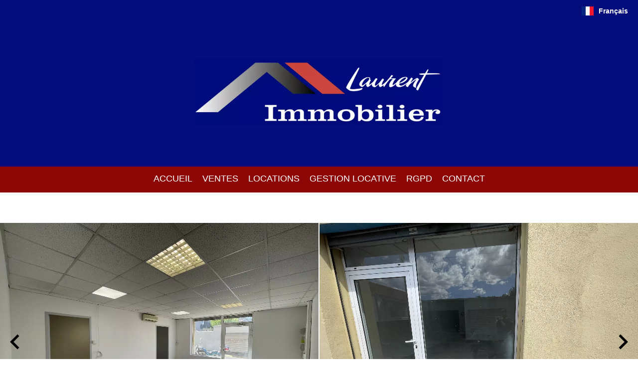

--- FILE ---
content_type: text/html; charset=UTF-8
request_url: https://www.laurent-immo.com/fr/propri%C3%A9t%C3%A9/82468366
body_size: 12048
content:
<!DOCTYPE html>
<html lang="fr" prefix="og: http://ogp.me/ns#">
  <head>

                  <meta charset="UTF-8">
              <title> LOCAL A VENDRE PROCHE CENTRE VILLE ALES</title>
              <meta name="description" content=" Quartier du Lycée Local en RDC de 85,16 m2 (Possibilité de 52,34 m2 supplémentaires)Comprenant 4 pièces en enfilade dont 1 avec vitrine et porte vitrée équipée de rideau de protection électrique, sanitaire (WC + lave mains), débarras.Climatisation...">
              <meta property="og:title" content=" LOCAL A VENDRE PROCHE CENTRE VILLE ALES">
              <meta property="og:description" content=" Quartier du Lycée Local en RDC de 85,16 m2 (Possibilité de 52,34 m2 supplémentaires)Comprenant 4 pièces en enfilade dont 1 avec vitrine et porte vitrée équipée de rideau de protection électrique, sanitaire (WC + lave mains), débarras.Climatisation...">
              <link rel="canonical" href="https://www.laurent-immo.com/fr/propri%C3%A9t%C3%A9/82468366">
              <meta property="og:image" content="https://media.apimo.pro/cache/df8378e84c16ea8ad5af05e407a7d1d4_07d1fbad76_1920-original.jpg">
              <meta property="og:image:width" content="1920">
              <meta property="og:image:height" content="1440">
              <link rel="alternate" href="https://www.laurent-immo.com/fr/propri%C3%A9t%C3%A9/82468366" hreflang="x-default">
              <link rel="alternate" href="https://www.laurent-immo.com/fr/propri%C3%A9t%C3%A9/82468366" hreflang="fr-fr">
              <link rel="apple-touch-icon" sizes="180x180" href="https://d36vnx92dgl2c5.cloudfront.net/prod/Altera/422/media/cbdb0baca2f806c223d66c214b3bce69.webp">
              <link rel="icon" type="image/png" sizes="32x32" href="https://d36vnx92dgl2c5.cloudfront.net/prod/Altera/422/media/0ec4144512d00a260329010b7b48e42b.webp">
              <link rel="icon" type="image/png" sizes="16x16" href="https://d36vnx92dgl2c5.cloudfront.net/prod/Altera/422/media/1a523dc9739b1c6838bcdc460cc4276b.webp">
              <link rel="manifest" href="/cache/prod/Altera/422/site.webmanifest">
              <meta property="og:url" content="https://www.laurent-immo.com/fr/propri%C3%A9t%C3%A9/82468366">
          
                                                          <link rel="stylesheet" href="https://d36vnx92dgl2c5.cloudfront.net/vendor/select2/dist/css/select2.min.css">                  <link rel="stylesheet" href="https://d36vnx92dgl2c5.cloudfront.net/vendor/flag-icon-css/css/flag-icon.min.css">                  <link rel="stylesheet" href="https://d36vnx92dgl2c5.cloudfront.net/cache/prod/Altera/422/2a0393f48bd99cdc30b4fa8b642c3d0208c57d08-v1768932352.css">            
                                        <script async src="https://cache.consentframework.com/js/pa/28975/c/u8hMx/stub?lang=fr" ></script>                  <script async src="https://choices.consentframework.com/js/pa/28975/c/u8hMx/cmp?lang=fr" ></script>                                                                                                      
    
    

      <meta name="viewport" content="width=device-width,initial-scale=1">

  </head>
  <body class="details chrome   eupopup eupopup-bottom">

    <div class="g-recaptcha"></div>
    
    
    
  <header data-id="0" class="zone zone-header ">

  <div id="697089c0742f2-1" data-module-id="22920" data-instance="1" data-model-namespace="4cce5f26b0d8"
      class="module module-22920 template-1 cluster-template-1 module-cluster "
            ><div id="697089c07538b-1" data-module-id="22946" data-instance="1" data-model-namespace="4e5faa13470f"
      class="module module-22946 template-1 language-template-1 module-language "
            ><div class="content" style="display:none;"><ul><li  class="current" ><a href="https://www.laurent-immo.com/fr/propri%C3%A9t%C3%A9/82468366"><span class="flag-icon flag-icon-fr"></span><span class="culture">
																			français
																	</span></a></li></ul></div></div><div id="697089c0753cb-1" data-module-id="22947" data-instance="1" data-model-namespace="f362707709a4"
      class="module module-22947 template-1 logo-template-1 module-logo "
            ><a href="/fr/" style="background-image: url(https://d36vnx92dgl2c5.cloudfront.net/prod/Altera/422/media/291370662932cb610d464bccf083f768.webp)">Accueil</a></div><nav id="697089c0753e8-1" data-module-id="22945" data-instance="1" data-model-namespace="68f077fd30f6"
      class="module module-22945 template-1 menu-template-1 module-menu main inline "
            ><button><i class="mdi mdi-menu"></i></button><ul><li><a href="/fr/" target="_self"  data-current=""><i class="mdi mdi-home"></i><span>Accueil</span></a></li><li><a href="/fr/ventes" target="_self"  data-current=""><span>Ventes</span></a></li><li><a href="/fr/locations" target="_self"  data-current=""><span>Locations</span></a></li><li><a href="/fr/gestionlocative" target="_self"  data-current=""><span>Gestion locative</span></a></li><li><a href="/fr/rgpd" target="_self"  data-current=""><span>RGPD</span></a></li><li><a href="/fr/contact" target="_self"  data-current=""><span>Contact</span></a></li></ul></nav></div>

</header>



  
  <div data-id="1" class="zone zone-full-width ">

  <div id="697089c07432b-1" data-module-id="22934" data-instance="1" data-model-namespace="9e2e299b45c1"
      class="module module-22934 template-1 slider-template-1 module-slider has-thumbnail 	waiting
"
            ><div class="slider "><div class="" ><img class="picture " data-position="0" src="https://d36vnx92dgl2c5.cloudfront.net/prod/Altera/422/media/59fc800a3e9f23e997d80d057ea2e81d.webp" alt="Vente Local commercial Alès"></div><div class="" ><img class="picture  img-lazy-load" data-position="1" data-low-src="https://d36vnx92dgl2c5.cloudfront.net/prod/Altera/422/media/f02dd14e4933ff7d97915e5a9434af43.webp" data-src="https://d36vnx92dgl2c5.cloudfront.net/prod/Altera/422/media/5803bbe260c1ac175c5b880033d4d6b2.webp" alt="Vente Local commercial Alès"></div><div class="" ><img class="picture  img-lazy-load" data-position="2" data-low-src="https://d36vnx92dgl2c5.cloudfront.net/prod/Altera/422/media/d04e4e87a197b5ad3f42d2a92a4f0cec.webp" data-src="https://d36vnx92dgl2c5.cloudfront.net/prod/Altera/422/media/e496ccb36a9c5ac03e234f2f66c3c046.webp" alt="Vente Local commercial Alès"></div><div class="" ><img class="picture  img-lazy-load" data-position="3" data-low-src="https://d36vnx92dgl2c5.cloudfront.net/prod/Altera/422/media/c64277ea31ece67a2ed3fa75cf42d596.webp" data-src="https://d36vnx92dgl2c5.cloudfront.net/prod/Altera/422/media/91d0e67e631b73c2270c818ce26cf018.webp" alt="Vente Local commercial Alès"></div><div class="" ><img class="picture  img-lazy-load" data-position="4" data-low-src="https://d36vnx92dgl2c5.cloudfront.net/prod/Altera/422/media/2d6920e3e2aa1f2055a5f3584b3025d3.webp" data-src="https://d36vnx92dgl2c5.cloudfront.net/prod/Altera/422/media/44c4b33f8435d81f53c2eb1c6a5b8e9a.webp" alt="Vente Local commercial Alès"></div><div class="" ><img class="picture  img-lazy-load" data-position="5" data-low-src="https://d36vnx92dgl2c5.cloudfront.net/prod/Altera/422/media/fbb80a70a15d9962e7f28257c8452e94.webp" data-src="https://d36vnx92dgl2c5.cloudfront.net/prod/Altera/422/media/f4fbe41aad4a7a00663e0ae9c5363343.webp" alt="Vente Local commercial Alès"></div><div class="" ><img class="picture  img-lazy-load" data-position="6" data-low-src="https://d36vnx92dgl2c5.cloudfront.net/prod/Altera/422/media/0eb1f99fcdb3f50fdb909584680c5255.webp" data-src="https://d36vnx92dgl2c5.cloudfront.net/prod/Altera/422/media/9656b7c8b1fa55d41543063e6b98763b.webp" alt="Vente Local commercial Alès"></div></div><div class="thumbnail"  style="height:90px;" ><div class="item" data-preserveportrait="true" data-enlarge="true" data-overflow="true" data-position="0"><img class="picture img-lazy-load" data-src="https://d36vnx92dgl2c5.cloudfront.net/prod/Altera/422/media/b720c5142b70ad7e97c4143d3fde1516.webp" alt="Vente Local commercial Alès"></div><div class="item" data-preserveportrait="true" data-enlarge="true" data-overflow="true" data-position="1"><img class="picture img-lazy-load" data-src="https://d36vnx92dgl2c5.cloudfront.net/prod/Altera/422/media/f02dd14e4933ff7d97915e5a9434af43.webp" alt="Vente Local commercial Alès"></div><div class="item" data-preserveportrait="true" data-enlarge="true" data-overflow="true" data-position="2"><img class="picture img-lazy-load" data-src="https://d36vnx92dgl2c5.cloudfront.net/prod/Altera/422/media/d04e4e87a197b5ad3f42d2a92a4f0cec.webp" alt="Vente Local commercial Alès"></div><div class="item" data-preserveportrait="true" data-enlarge="true" data-overflow="true" data-position="3"><img class="picture img-lazy-load" data-src="https://d36vnx92dgl2c5.cloudfront.net/prod/Altera/422/media/c64277ea31ece67a2ed3fa75cf42d596.webp" alt="Vente Local commercial Alès"></div><div class="item" data-preserveportrait="true" data-enlarge="true" data-overflow="true" data-position="4"><img class="picture img-lazy-load" data-src="https://d36vnx92dgl2c5.cloudfront.net/prod/Altera/422/media/2d6920e3e2aa1f2055a5f3584b3025d3.webp" alt="Vente Local commercial Alès"></div><div class="item" data-preserveportrait="true" data-enlarge="true" data-overflow="true" data-position="5"><img class="picture img-lazy-load" data-src="https://d36vnx92dgl2c5.cloudfront.net/prod/Altera/422/media/fbb80a70a15d9962e7f28257c8452e94.webp" alt="Vente Local commercial Alès"></div><div class="item" data-preserveportrait="true" data-enlarge="true" data-overflow="true" data-position="6"><img class="picture img-lazy-load" data-src="https://d36vnx92dgl2c5.cloudfront.net/prod/Altera/422/media/0eb1f99fcdb3f50fdb909584680c5255.webp" alt="Vente Local commercial Alès"></div></div><div class="api-spinner"><div class="bounce1"></div><div class="bounce2"></div><div class="bounce3"></div></div></div>

</div>



  <section class="row-2 clearfix">
    <div data-id="2" class="zone zone-left-content ">

  <div id="697089c07434a-1" data-module-id="22935" data-instance="1" data-model-namespace="2047faa23a3a"
      class="module module-22935 template-3 property-info-template-3 module-property-info "
            data-property-id="82468366"><h3 class="title property-title-3"> Sommaire</h3><div class="summary details clearfix"><ul><li>Référence <span>82468366</span></li><li>Pièces <span>4 pièces</span></li><li>Surface <span>85.16 m²</span></li><li>Type de chauffage <span>Climatisation</span></li><li>Énergie de chauffage <span>Electrique</span></li><li>Moyen de chauffage <span>Individuel</span></li><li>Moyen d'eau chaude <span>Individuelle</span></li><li>Eaux usées <span>Tout à l&#039;égout</span></li><li>État <span>Bon état</span></li><li>Étage <span>Rez-de-chaussée</span></li><li>Vue <span>Vis-à-vis Ville Rue</span></li></ul></div></div>
  <div id="697089c0743da-1" data-module-id="22936" data-instance="1" data-model-namespace="e79bd2741d69"
      class="module module-22936 template-5 property-info-template-5 module-property-info "
            data-property-id="82468366"><h3 class="title property-title-5">Surfaces</h3><ul><li>
          1 Open space <span>73 m²</span></li><li>
          1 Toilettes <span>4 m²</span></li><li>
          1 Débarras <span>8 m²</span></li></ul></div>
  <div id="697089c0743e7-1" data-module-id="22937" data-instance="1" data-model-namespace="c27216bb9c45"
      class="module module-22937 template-6 property-info-template-6 module-property-info "
            data-property-id="82468366"><h3 class="title property-title-6">Prestations</h3><ul class="list-inline list-inline-30"><li>Air conditionné</li><li>Rideau métallique</li><li>Ventilation simple flux</li><li>Volets roulants électriques</li></ul></div>
  <div id="697089c074421-1" data-module-id="22940" data-instance="1" data-model-namespace="778a547f86b9"
      class="module module-22940 template-8 property-info-template-8 module-property-info "
            data-property-id="82468366"><h3  class="title property-title-8" >Proximités</h3><ul><li>Bus </li><li>Centre ville </li><li>Cinéma </li><li>Commerces </li><li>Crèche </li><li>École primaire </li><li>École secondaire </li><li>Garderie </li><li>Gare </li><li>Gare routière </li><li>Hôpital/clinique </li><li>Médecin </li><li>Parc </li><li>Parking public </li><li>Piscine publique </li><li>Salle de sport </li><li>Supermarché </li><li>Taxi </li><li>Tennis </li></ul></div>
  <div id="697089c07442d-1" data-module-id="459653" data-instance="1" data-model-namespace="f0315c8c3836"
      class="module module-459653 template-1 property-info-template-1 module-property-info "
            data-property-id="82468366"></div>

</div>


    <div data-id="3" class="zone zone-right-content ">

  <div id="697089c07435e-1" data-module-id="22938" data-instance="1" data-model-namespace="213a33e8cc9c"
      class="module module-22938 template-4 property-info-template-4 module-property-info "
            data-property-id="82468366"><h2 class="title property-title-4" >LOCAL A VENDRE PROCHE CENTRE VILLE ALES</h2><span class="price">94 160 €</span><p class="comment" id="description">
          Quartier du Lycée <br />
Local en RDC de 85,16 m2 (Possibilité de 52,34 m2 supplémentaires)<br />
Comprenant 4 pièces en enfilade dont 1 avec vitrine et porte vitrée équipée de rideau de protection électrique, sanitaire (WC + lave mains), débarras.<br />
Climatisation réversible<br /><br />
Egalement à la location Loyer 650,00 € + TF 62,00 € + eau 10,00 €
      </p></div>
  <div id="697089c07436c-1" data-module-id="22922" data-instance="1" data-model-namespace="3dd6195e9720"
      class="module module-22922 template-1 contact-template-1 module-contact "
            ><form name="contact-form-22922" method="post" action="https://www.laurent-immo.com/fr/propri%C3%A9t%C3%A9/82468366"><div class="field firstname text"><input type="text" id="contact-form-22922_firstname" name="contact-form-22922[firstname]" required="required" placeholder="Prénom" class="" name="firstname" /></div><div class="field lastname text"><input type="text" id="contact-form-22922_lastname" name="contact-form-22922[lastname]" required="required" placeholder="Nom de famille" class="" name="lastname" /></div><div class="field email email"><input type="email" id="contact-form-22922_email" name="contact-form-22922[email]" required="required" placeholder="E-mail" class="" name="email" /></div><div class="field phone tel"><input id="contact-form-22922_phone" name="contact-form-22922[phone]" required="required" placeholder="Téléphone" class="" name="phone" type="tel" default-value=""  /></div><div class="field message textarea"><textarea id="contact-form-22922_message" name="contact-form-22922[message]" placeholder="Message" class="" name="message"></textarea></div><div class="field recaptcha recaptcha"><script>

                    window.onloadCallback = function() {
                        $('.g-recaptcha').each(function(i, v) {
                            const $placeholder = $(this)

                            $placeholder.data('widget-id', i);

                            grecaptcha.render( this, {
                                callback: function( token ) {

                                    return new Promise(function(resolve, reject) {
                                    if( grecaptcha === undefined ) {
                                        console.log( 'reCaptcha not defined' )
                                        reject()
                                    }

                                    var response = grecaptcha.getResponse( $placeholder.data('widget-id') )
                                    if( !response ) {
                                        console.log( 'Could not get reCaptcha response' )
                                        reject()
                                    }

                                    const $form = $placeholder.closest('form')

                                    $form.find('.g-recaptcha-response').val( token )
                                    // Add a class that will be used to bypass the prevented submit event
                                    $form.addClass('recap-done')
                                    // submit by clicking the submit button of your form
                                    .find('[type="submit"]').trigger('click')
                                    resolve()
                                    grecaptcha.reset( $placeholder.data('widget-id') )
                                    })
                                },
                                sitekey: '6LctG6wUAAAAALSwjJO9bWoLzy3gi7yZn305f91K',
                                size: 'invisible', // This makes the real reCaptcha V2 Invisible
                            });
                        });
                    };

                </script><div class="g-recaptcha" data-sitekey="6LctG6wUAAAAALSwjJO9bWoLzy3gi7yZn305f91K"></div></div><div class="rgpd"><input type="checkbox" required><label>J’ai lu et j'accepte la <a href="/fr/mentions-legal">politique de confidentialité</a> de ce site</label></div><div><button type="submit" id="contact-form-22922_submit" name="contact-form-22922[submit]" class="submit">
                Envoyer
    </button></div></form></div>
  <div id="697089c0743f4-1" data-module-id="22939" data-instance="1" data-model-namespace="66e8217a2c8c"
      class="module module-22939 template-7 property-info-template-7 module-property-info "
            data-property-id="82468366"><h3 class="title property-title-7" >Mentions légales</h3><ul><li>
          Honoraires à la charge du vendeur
                  </li><li>
          Taxe foncière
          <span>744 € / an</span></li><li>
          Charges
          <span>762 € / an</span></li><li>
          Les informations sur les risques auxquels ce bien est exposé sont disponibles sur le site Géorisques : www.georisques.gouv.fr
                  </li></ul></div>
  <div id="697089c074414-1" data-module-id="22941" data-instance="1" data-model-namespace="b927722419c5"
      class="module module-22941 template-33 property-info-template-33 module-property-info "
            data-property-id="82468366"><div class="energy-diagnostics"><div class="diagnostic diagnostic-1"><img src="[data-uri]" alt="Diagnostic Graph"></div><div class="diagnostic diagnostic-2"><img src="[data-uri]" alt="Diagnostic Graph"></div></div></div>

</div>


  </section>

  <div data-id="4" class="zone zone-bottom-content ">


</div>




  <footer>
    <div data-id="5" class="zone zone-footer row-2">

  <div id="697089c074284-1" data-module-id="22952" data-instance="1" data-model-namespace="627b85aca59d"
      class="module module-22952 template-1 picture-template-1 module-picture basic-mod "
            ><div class="module-header"><h2 class="module-header-title">Adhérent du</h2></div><div class="container col col-1  "><img class="picture img-lazy-load" data-src="https://d36vnx92dgl2c5.cloudfront.net/templates/Altera/snpi-logo.svg" src="https://d36vnx92dgl2c5.cloudfront.net/templates/Altera/snpi-logo.svg" alt=""/></div></div>
  <div id="697089c07430d-1" data-module-id="22921" data-instance="1" data-model-namespace="2bda5fb0df73"
      class="module module-22921 template-1 cluster-template-1 module-cluster "
            ><div id="697089c075462-1" data-module-id="22948" data-instance="1" data-model-namespace="03a13aa6921a"
      class="module module-22948 template-2 agency-template-2 module-agency simple "
            ><article class="agency"><h2><a href="#">LAURENT IMMOBILIER</a></h2><div class="picture"><img class="img-lazy-load" src="https://d36vnx92dgl2c5.cloudfront.net/prod/Altera/422/media/664ae01b808a4207285f18b81f15888a.webp" alt="LAURENT IMMOBILIER" title="LAURENT IMMOBILIER"></div><div class="info"><p class="address"><i class="mdi mdi-map-marker-outline"></i>
						4 B Rue Michelet<br>
																					30100
						Alès<br>
																France
									</p><p><span class="phone"><i class="mdi mdi-phone"></i><a href="tel:+33 4 34 13 07 53">+33 4 34 13 07 53</a></span><br><span class="email"><i class="mdi mdi-email-outline"></i><a href="mailto:contact@laurent-immo.com">contact@laurent-immo.com</a></span><br></p></div></article></div><div id="697089c075484-1" data-module-id="22949" data-instance="1" data-model-namespace="8a707d3ceda7"
      class="module module-22949 template-1 social-menu-template-1 module-social-menu "
            ><ul><li class="social facebook"><a href="https://www.facebook.com/Laurent-Immobilier-100788208568394" target="_blank" rel="me"><i class="mdi mdi-facebook"></i><span>Facebook</span></a></li></ul></div></div>
  <div id="697089c074402-1" data-module-id="22954" data-instance="1" data-model-namespace="739465804a0e"
      class="module module-22954 template-1 meilleursagents-template-1 module-meilleurs-agents "
            ></div>

</div>


    <div data-id="6" class="zone zone-legal row-2">

  <div id="697089c0743c4-1" data-module-id="22928" data-instance="1" data-model-namespace="714e5298558e"
      class="module module-22928 template-3 legal-template-3 module-legal template3 "
            ><nav><ul><li><a href="/fr/">
					©2026
					LAURENT IMMOBILIER
				</a></li><li ><a href="/fr/mentions-legal">Mentions légales</a></li><li ><a href="/fr/fees">Honoraires d'agence</a></li><li><a href='javascript:Sddan.cmp.displayUI()'>Changer ses préférences cookies</a></li><li><a href="https://www.snpi.com/">
										Design by <span>SNPI</span></a></li></ul></nav></div>

</div>


  </footer>

                      <link media="print"onload="this.media='all'"rel="stylesheet" href="https://d36vnx92dgl2c5.cloudfront.net/static/Realtix/Global/mdi/css/materialdesignicons.min.css">                  <link media="print"onload="this.media='all'"rel="stylesheet" href="https://d36vnx92dgl2c5.cloudfront.net/vendor/kernel-webfont/build/css/icons.css">                                                                  
    
                  <script src="https://d36vnx92dgl2c5.cloudfront.net/cache/prod/Altera/422/model/29c4e8695dc7c85f853b1a9d17e29465be32860a-v1768982976.8044.js" ></script>                                                      <script src="https://d36vnx92dgl2c5.cloudfront.net/vendor/jquery/dist/jquery.min.js" ></script>                  <script src="https://d36vnx92dgl2c5.cloudfront.net/vendor/owl.carousel/owl.carousel.js" ></script>                  <script type="application/ld+json">
{
  "@context": "https://schema.org/",
  "@type": "Product",
  "name": "module_property_info_title",
  "image": [
          "https://d36vnx92dgl2c5.cloudfront.net/prod/Altera/422/media/59fc800a3e9f23e997d80d057ea2e81d.webp",          "https://d36vnx92dgl2c5.cloudfront.net/prod/Altera/422/media/5803bbe260c1ac175c5b880033d4d6b2.webp",          "https://d36vnx92dgl2c5.cloudfront.net/prod/Altera/422/media/e496ccb36a9c5ac03e234f2f66c3c046.webp",          "https://d36vnx92dgl2c5.cloudfront.net/prod/Altera/422/media/91d0e67e631b73c2270c818ce26cf018.webp",          "https://d36vnx92dgl2c5.cloudfront.net/prod/Altera/422/media/44c4b33f8435d81f53c2eb1c6a5b8e9a.webp",          "https://d36vnx92dgl2c5.cloudfront.net/prod/Altera/422/media/f4fbe41aad4a7a00663e0ae9c5363343.webp",          "https://d36vnx92dgl2c5.cloudfront.net/prod/Altera/422/media/9656b7c8b1fa55d41543063e6b98763b.webp"       ],
  "sku": "82468366",
  "brand": {
    "@type": "Organization",
    "name": "LAURENT IMMOBILIER"
  },
    "description": "Quartier\u0020du\u0020Lyc\u00E9e\u0020\r\nLocal\u0020en\u0020RDC\u0020de\u002085,16\u0020m2\u0020\u0028Possibilit\u00E9\u0020de\u002052,34\u0020m2\u0020suppl\u00E9mentaires\u0029\r\nComprenant\u00204\u0020pi\u00E8ces\u0020en\u0020enfilade\u0020dont\u00201\u0020avec\u0020vitrine\u0020et\u0020porte\u0020vitr\u00E9e\u0020\u00E9quip\u00E9e\u0020de\u0020rideau\u0020de\u0020protection\u0020\u00E9lectrique,\u0020sanitaire\u0020\u0028WC\u0020\u002B\u0020lave\u0020mains\u0029,\u0020d\u00E9barras.\r\nClimatisation\u0020r\u00E9versible\r\n\r\nEgalement\u0020\u00E0\u0020la\u0020location\u0020Loyer\u0020650,00\u0020\u20AC\u0020\u002B\u0020TF\u002062,00\u0020\u20AC\u0020\u002B\u0020eau\u002010,00\u0020\u20AC",
    "offers": {
    "@type": "Offer",
    "url": "https://www.laurent-immo.com/fr/propri%C3%A9t%C3%A9/82468366",
    "priceCurrency": "EUR",
        "price": "94160.00",
        "priceValidUntil": "2026-02-21",
    "availability": "InStock",
    "seller": {
      "@type": "Organization",
      "name": "LAURENT IMMOBILIER"
    }
  }
}
</script>
                  <script src="https://d36vnx92dgl2c5.cloudfront.net/vendor/select2/dist/js/select2.full.min.js" ></script>                  <script src="https://d36vnx92dgl2c5.cloudfront.net/cache/prod/Altera/422/7af5573a651efc45c556e63f11d0b135da90cab6-v1768932352.js" ></script>        
        
    
    <div class="recaptcha-terms">
      <p>Ce site est protégé par reCAPTCHA et les règles de <a target='_blank' href='https://policies.google.com/privacy'>confidentialité</a> et les <a target='_blank' href='https://policies.google.com/terms'>conditions d'utilisation</a> de Google s'appliquent.</p>
    </div>

  </body>
</html>


--- FILE ---
content_type: application/javascript
request_url: https://d36vnx92dgl2c5.cloudfront.net/cache/prod/Altera/422/model/29c4e8695dc7c85f853b1a9d17e29465be32860a-v1768982976.8044.js
body_size: 1896
content:
var model = {"http_accept":"text\/html,application\/xhtml+xml,application\/xml;q=0.9,image\/webp,image\/apng,*\/*;q=0.8,application\/signed-exchange;v=b3;q=0.9","culture":"fr_FR","language":"fr","country":"fr","currency":"EUR","url_parameters":{"search_property_id":"82468366"},"cookies_enabled":true,"session_id":"","627b85aca59d":{"_subtitle_tag":"h3","_title_tag":"h2","_subtitle":null,"_title":"Adh\u00e9rent du","_content":null,"nbrColumns":1},"4cce5f26b0d8":{"_subtitle_tag":"h3","_title_tag":"h2","wrapper":false,"nbrColumns":1,"bg":false},"2bda5fb0df73":{"_subtitle_tag":"h3","_title_tag":"h2","_subtitle":null,"_title":null,"_content":null,"wrapper":false,"nbrColumns":1,"bg":false},"9e2e299b45c1":{"_subtitle_tag":"h3","_title_tag":"h2","_subtitle":null,"_title":null,"_content":null,"slide_counter":7,"show_thumbnail":true,"description_enable":true,"property_title":false,"property_price":false,"property_room":false,"property_area":false,"property_areaOutdoor":false,"property_bedroom":false,"property_bathroom":false,"autoplay":false,"autoplay_timeout":5000,"show_max_pictures":2,"show_navigation":true,"loop_enable":true,"responsive":null,"sync_slide_thumbnail":false,"thumbnail_loop_enable":true,"thumbnail_show_max_pictures":10,"thumbnail_responsive":null,"animate_in":"","animate_out":"","height_1280":600,"height_1024":450,"height_768":450,"height_640":450,"height_360":250,"thumbnail_height":90,"show_dots":false,"center":false,"thumbnail_center":true,"margin":2,"thumbnail_margin":10,"orientation_class":true,"can_fullscreen":false,"stage_padding":null,"thumbnail_stage_padding":null,"rtl":false,"video":false,"video_autoplay":true,"video_loop":false,"video_muted":true,"video_controls":true,"video_autoplay_next":true,"show_properties":true},"2047faa23a3a":{"_subtitle_tag":"h3","_title_tag":"h2","rates":[],"bookings":[],"template":3,"selection_action":false,"url":null,"yatmo_key":null},"213a33e8cc9c":{"_subtitle_tag":"h3","_title_tag":"h2","rates":[],"bookings":[],"template":4,"selection_action":false,"url":null,"yatmo_key":null},"3dd6195e9720":{"_subtitle_tag":"h3","_title_tag":"h2","fields":{"contact-form":{"name":"contact-form","type":"Form","target_fields":["firstname","lastname","email","phone","message","recaptcha","submit"],"template":"..\/src\/Apimo\/CoreBundle\/Plugins\/Contact\/Resources\/twig\/search_field.html.twig","label":"contact-form","placeholder":"contact-form"},"civility":{"name":"Civility","type":"Choice","catalog":"civility","multiple":0,"required":0,"label_enable":0,"placeholder_enable":1,"rank":0,"zone":"basic","select_multiple":0,"select_height":0,"select_default_enable":0,"select_mod":0,"template":"..\/src\/Apimo\/CoreBundle\/Plugins\/Contact\/Resources\/twig\/search_field.html.twig","label":"Civility","placeholder":"Civility"},"firstname":{"name":"Firstname","type":"Text","required":1,"label_enable":0,"placeholder_enable":1,"rank":0,"zone":"basic","template":"..\/src\/Apimo\/CoreBundle\/Plugins\/Contact\/Resources\/twig\/search_field.html.twig","label":"Firstname","placeholder":"Firstname"},"lastname":{"name":"Lastname","type":"Text","required":1,"label_enable":0,"placeholder_enable":1,"rank":0,"zone":"basic","template":"..\/src\/Apimo\/CoreBundle\/Plugins\/Contact\/Resources\/twig\/search_field.html.twig","label":"Lastname","placeholder":"Lastname"},"company":{"name":"Company","type":"Text","required":1,"label_enable":0,"placeholder_enable":1,"rank":0,"zone":"basic","template":"..\/src\/Apimo\/CoreBundle\/Plugins\/Contact\/Resources\/twig\/search_field.html.twig","label":"Company","placeholder":"Company"},"city":{"name":"City","type":"Text","required":1,"label_enable":0,"placeholder_enable":1,"rank":0,"zone":"basic","template":"..\/src\/Apimo\/CoreBundle\/Plugins\/Contact\/Resources\/twig\/search_field.html.twig","label":"City","placeholder":"City"},"zipcode":{"name":"Zipcode","type":"Text","required":0,"label_enable":0,"placeholder_enable":1,"rank":0,"zone":"basic","template":"..\/src\/Apimo\/CoreBundle\/Plugins\/Contact\/Resources\/twig\/search_field.html.twig","label":"Zipcode","placeholder":"Zipcode"},"country":{"name":"Country","type":"Choice","catalog":"property_country","multiple":1,"required":1,"label_enable":0,"placeholder_enable":1,"rank":0,"zone":"basic","select_multiple":0,"select_default_enable":0,"select_mod":0,"template":"..\/src\/Apimo\/CoreBundle\/Plugins\/Contact\/Resources\/twig\/search_field.html.twig","label":"Country","placeholder":"Country"},"email":{"name":"E-mail","type":"Email","required":1,"label_enable":0,"placeholder_enable":1,"rank":0,"zone":"basic","template":"..\/src\/Apimo\/CoreBundle\/Plugins\/Contact\/Resources\/twig\/search_field.html.twig","label":"E-mail","placeholder":"E-mail"},"phone":{"name":"Phone","type":"Tel","required":1,"label_enable":0,"placeholder_enable":1,"rank":0,"zone":"basic","template":"..\/src\/Apimo\/CoreBundle\/Plugins\/Contact\/Resources\/twig\/search_field.html.twig","label":"Phone","placeholder":"Phone"},"bed_min":{"name":"Beds min","type":"Number","required":0,"label_enable":0,"placeholder_enable":1,"rank":0,"zone":"basic","template":"..\/src\/Apimo\/CoreBundle\/Plugins\/Contact\/Resources\/twig\/search_field.html.twig","label":"Beds min","placeholder":"Beds min"},"bed_max":{"name":"Beds max","type":"Number","required":0,"label_enable":0,"placeholder_enable":1,"rank":0,"zone":"basic","template":"..\/src\/Apimo\/CoreBundle\/Plugins\/Contact\/Resources\/twig\/search_field.html.twig","label":"Beds max","placeholder":"Beds max"},"bed":{"name":"Beds","type":"Choice","catalog":"bed","multiple":1,"required":0,"label_enable":0,"placeholder_enable":1,"rank":0,"zone":"basic","select_multiple":0,"select_default_enable":1,"select_mod":0,"template":"..\/src\/Apimo\/CoreBundle\/Plugins\/Contact\/Resources\/twig\/search_field.html.twig","label":"Beds","placeholder":"Beds"},"date":{"name":"Date","type":"Text","required":0,"label_enable":1,"placeholder_enable":0,"rank":0,"zone":"basic","template":"..\/src\/Apimo\/CoreBundle\/Plugins\/Contact\/Resources\/twig\/search_field.html.twig","label":"Date","placeholder":"Date"},"date_range":{"name":"Period","type":"CustomDate","required":0,"label_enable":0,"placeholder_enable":1,"rank":0,"zone":"basic","attr":{"data-range":"true","autocomplete":"off","readonly":"readonly"},"template":"..\/src\/Apimo\/CoreBundle\/Plugins\/Contact\/Resources\/twig\/search_field.html.twig","label":"Period","placeholder":"Period"},"files":{"name":"Attachment","type":"File","required":0,"label_enable":1,"placeholder_enable":0,"rank":0,"zone":"basic","template":"..\/src\/Apimo\/CoreBundle\/Plugins\/Contact\/Resources\/twig\/search_field.html.twig","label":"Attachment","placeholder":"Attachment"},"custom_messages":{"name":"Your messages","type":"Choice","catalog":"custom_messages","required":0,"multiple":0,"label_enable":0,"placeholder_enable":1,"rank":0,"zone":"basic","select_multiple":0,"select_height":0,"select_default_enable":0,"select_mod":0,"template":"..\/src\/Apimo\/CoreBundle\/Plugins\/Contact\/Resources\/twig\/search_field.html.twig","label":"Your messages","placeholder":"Your messages"},"message":{"name":"Message","type":"Textarea","required":0,"label_enable":0,"placeholder_enable":1,"rank":0,"zone":"basic","template":"..\/src\/Apimo\/CoreBundle\/Plugins\/Contact\/Resources\/twig\/search_field.html.twig","label":"Message","placeholder":"Message"},"recaptcha":{"name":"Recaptcha","type":"Recaptcha","label_enable":0,"rank":0,"zone":"basic","template":"..\/src\/Apimo\/CoreBundle\/Plugins\/Contact\/Resources\/twig\/search_field.html.twig","label":"Recaptcha","placeholder":"Recaptcha"},"submit":{"name":"Send","type":"Submit","label_enable":0,"placeholder_enable":0,"rank":0,"zone":"basic","template":"..\/src\/Apimo\/CoreBundle\/Plugins\/Contact\/Resources\/twig\/search_field.html.twig","label":"Send","placeholder":"Send"}},"trad_1":"fichiers s\u00e9l\u00e9ctionn\u00e9s","template":1,"autofill":true,"message_i18n":null,"enable_custom_message":false,"enable_dynamic_label":false,"default_user_language":"fr","form_fields_available":["firstname","lastname","email","phone","message","recaptcha","submit"],"rates":[],"bookings":[]},"714e5298558e":{"_subtitle_tag":"h3","_title_tag":"h2"},"e79bd2741d69":{"_subtitle_tag":"h3","_title_tag":"h2","rates":[],"bookings":[],"template":5,"selection_action":false,"url":null,"yatmo_key":null},"c27216bb9c45":{"_subtitle_tag":"h3","_title_tag":"h2","rates":[],"bookings":[],"template":6,"selection_action":false,"url":null,"yatmo_key":null},"66e8217a2c8c":{"_subtitle_tag":"h3","_title_tag":"h2","rates":[],"bookings":[],"template":7,"selection_action":false,"url":null,"yatmo_key":null},"739465804a0e":{"_subtitle_tag":"h3","_title_tag":"h2"},"b927722419c5":{"_subtitle_tag":"h3","_title_tag":"h2","rates":[],"bookings":[],"template":33,"selection_action":false,"url":null,"yatmo_key":null},"778a547f86b9":{"_subtitle_tag":"h3","_title_tag":"h2","rates":[],"bookings":[],"template":8,"selection_action":false,"url":null,"yatmo_key":null},"f0315c8c3836":{"_subtitle_tag":"h3","_title_tag":"h2","rates":[],"bookings":[],"template":1,"selection_action":false,"url":null,"yatmo_key":null},"4e5faa13470f":{"_subtitle_tag":"h3","_title_tag":"h2"},"f362707709a4":{"_subtitle_tag":"h3","_title_tag":"h2"},"68f077fd30f6":{"_subtitle_tag":"h3","_title_tag":"h2","_subtitle":null,"_title":null,"_content":null},"03a13aa6921a":{"_subtitle_tag":"h3","_title_tag":"h2","autoplay":false,"autoplay_timeout":5000,"slide_visible":4,"show_navigation":true,"loop_enable":true,"show_dots":false,"center":false,"margin":2,"stage_padding":0,"slide_counter":1,"description_enable":true,"rtl":false,"responsive":null,"payload":{"id":"82468366"}},"8a707d3ceda7":{"_subtitle_tag":"h3","_title_tag":"h2"}}